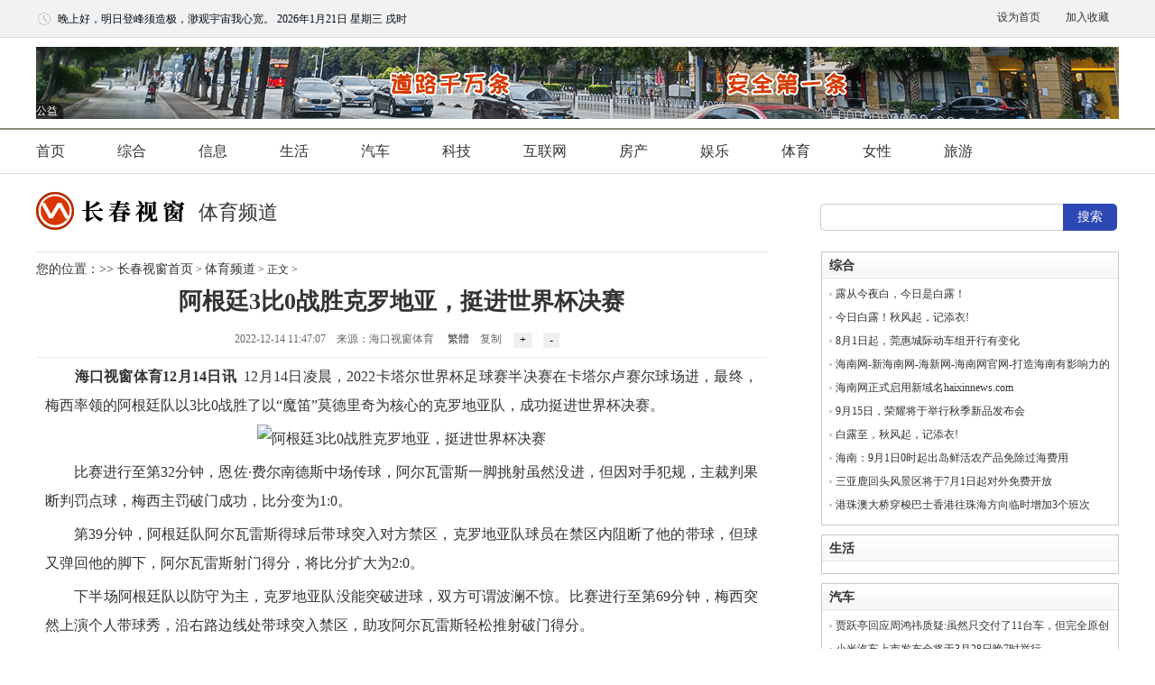

--- FILE ---
content_type: text/html
request_url: http://cc.yechengnet.com/sports/952938.htm
body_size: 6002
content:
<!DOCTYPE html>
<html lang="zh-CN">
<head>
<meta http-equiv='content-language' content='en-gb'>
<meta http-equiv="Content-Type" content="text/html; charset=utf-8">
<meta name="applicable-device"content="pc,mobile">
<meta http-equiv="X-UA-Compatible" content="IE=edge">
<meta name="viewport" content="width=device-width, initial-scale=1.0, minimum-scale=1.0, maximum-scale=1.0,user-scalable=no" />
<title>阿根廷3比0战胜克罗地亚，挺进世界杯决赛-体育频道-长春视窗</title>
<meta name="keywords" content="阿根廷3比0战胜克罗地亚，挺进世界杯决赛," />
<meta name="Description" content="　　海口视窗体育12月14日讯  12月14日凌晨，2022卡塔尔世界杯足球赛半决赛在卡塔尔卢赛尔球场进，最终，梅西率领的阿根廷队以3比0战胜了以&ldquo;魔笛&rdquo;莫德里奇为核心的克" />
<meta name="tags" content=",阿根廷3比0战胜克罗地亚，挺进世界杯决赛" />
<meta property="og:title" content="阿根廷3比0战胜克罗地亚，挺进世界杯决赛" />
<meta property="og:description" content="阿根廷3比0战胜克罗地亚，挺进世界杯决赛" />
<meta name="source" content="海口视窗体育">
<meta name="catalogs" content="" />
<meta name="filetype" content="1" />
<meta name="publishedtype" content="1" />
<meta name="pagetype" content="2" />
<link rel="stylesheet" href="http://www.yechengnet.com/skin/pc.css">
<link rel="stylesheet" media="screen and (max-width:768px)" href="http://www.yechengnet.com/skin/m.css">
</head>
<body>
<div id="acme">
<div class="acme_w">
<div class="acme_l">
<span id="time">
<SCRIPT>
today=new Date();
var day; var date; var hello; var wel;
hour=new Date().getHours()
if(hour < 6)hello='凌晨好,感流年，思往事，重凄凉'
else if(hour < 9)hello='早上好！春水碧于天，画船听雨眠'
else if(hour < 12)hello='上午好，一年好景君须记，最是橙黄橘绿时'
else if(hour < 14)hello='中午好，别院深深夏席清，石榴开遍透帘明'
else if(hour < 17)hello='下午好，请君看取东流水，方识人间别意长'
else if(hour < 19)hello='傍晚好，小园几许，收尽春光'
else if(hour < 22)hello='晚上好，明日登峰须造极，渺观宇宙我心宽'
else {hello='夜已深，小楼一夜听春雨，深巷明朝卖杏花'}
if(today.getDay()==0)day='星期日'
else if(today.getDay()==1)day='星期一'
else if(today.getDay()==2)day='星期二'
else if(today.getDay()==3)day='星期三'
else if(today.getDay()==4)day='星期四'
else if(today.getDay()==5)day='星期五'
else if(today.getDay()==6)day='星期六'
date=(today.getFullYear())+'年'+(today.getMonth() + 1 )+'月'+today.getDate()+'日';
if(hour<1)wel='子时';
else if(hour<3)wel='丑时';
else if(hour<5)wel='寅时';
else if(hour<7)wel='卯时';
else if(hour<9)wel='辰时';
else if(hour<11)wel='巳时';
else if(hour<13)wel='午时';
else if(hour<15)wel='未时';
else if(hour<17)wel='申时';
else if(hour<19)wel='酉时';
else if(hour<21)wel='戌时';
else if(hour<23)wel='亥时';
else {wel='子时';}
document.write(hello);
</SCRIPT>。 
<SCRIPT>document.write(date + ' ' + day + ' ' + wel);</SCRIPT>
</span>
</div>
<div class="acme_r">
<a href="javascript:void(0)" onclick="SetHome(this,window.location)">设为首页</a>
<a href="javascript:void(0)" onclick="shoucang(document.title,window.location)">加入收藏</a>
</div></div></div>
<div id="ad"><a href="http://www.yechengnet.com"><img alt="图片" src="http://www.yechengnet.com/skin/1200x80.gif"></a><span class="ads">公益</span></div>
<div class="steer">
<div class="steer_w">
<ul class="steer_c steer_s">
<li><a href="http://cc.yechengnet.com/">首页</a></li>
<li><a href="http://cc.yechengnet.com/news/" title="综合">综合</a></li>
<li><a href="http://cc.yechengnet.com/finance/" title="信息">信息</a></li>
<li><a href="http://cc.yechengnet.com/life/" title="生活">生活</a></li>
<li><a href="http://cc.yechengnet.com/auto/" title="汽车">汽车</a></li>
<li><a href="http://cc.yechengnet.com/tech/" title="科技">科技</a></li>
<li><a href="http://cc.yechengnet.com/net/" title="互联网">互联网</a></li>
<li><a href="http://cc.yechengnet.com/house/" title="房产">房产</a></li>
<li><a href="http://cc.yechengnet.com/ent/" title="娱乐">娱乐</a></li>
<li><a href="http://cc.yechengnet.com/sports/" title="体育">体育</a></li>
<li><a href="http://cc.yechengnet.com/lady/" title="女性">女性</a></li>
<li><a href="http://cc.yechengnet.com/tour/" title="旅游">旅游</a></li>
	
</ul>
</div>
</div>
<div class="bullet">
<div class="bullet_h">
<div class="bullet_nav">
<a href="javascript:void(0);" id="i_menu" class="fdn">弹出</a>
<div class="logo">
<a href="http://cc.yechengnet.com">
<img alt="网站LOGO" src="http://cc.yechengnet.com/logo.gif"></a>
<a href="http://cc.yechengnet.com/sports/"><span class="salute">体育频道</span></a>
</div>
</div>
<div class="search">
<div class="search_r">
<form role="search" method="post" target="_blank">
<input class="search_1" type="text"  name="key" id="search" onBlur="javascript:if(this.value==''){this.value='热门资讯搜索';this.style.color='#dcdcdc'}" onFocus="javascript:if(this.value=='热门资讯搜索'){this.value='';this.style.color='#000'}" value="热门资讯搜索">
<input class="search_2" type="submit" value="搜索" onClick="javascript:var input=document.getElementById('ytsearch_input');if(input.value=='热门资讯搜索'){input.value='';input.focus();input.style.color='#000';return false;} return true;">
</form>
</div></div></div>
<div class="consist">
<div class="consist_c">
<div class="consist_l"><span>您的位置：>> </span><a href="http://cc.yechengnet.com"  acme="_self">长春视窗首页</a> > <a href="http://cc.yechengnet.com/sports">体育频道</a> > 正文 ></div>
<div class="urge">
<div class="urge_c">						
<h1>阿根廷3比0战胜克罗地亚，挺进世界杯决赛</h1>
<div class="info">			
<span class="time">2022-12-14 11:47:07　来源：海口视窗体育 　<a href="" id="StranLink">繁体</a>　<a class="btn" style="cursor:pointer" data-clipboard-target="#mycontent" onclick="Copy();">复制</a></span>		
<span class="copy"><input id="Btn1" type="button" value="+" name="" title="点击可放大字体"/>　<input id="Btn2" type="button" value="-" name="" title="点击可缩小字体"/>
</span>
</div>
</div>
<div id="font" class="content">
<div id="mycontent">				
<p>　<strong>　海口视窗体育12月14日讯&nbsp;</strong> 12月14日凌晨，2022卡塔尔世界杯足球赛半决赛在卡塔尔卢赛尔球场进，最终，梅西率领的阿根廷队以3比0战胜了以&ldquo;魔笛&rdquo;莫德里奇为核心的克罗地亚队，成功挺进世界杯决赛。</p>
<p style="text-align: center;"><img alt="阿根廷3比0战胜克罗地亚，挺进世界杯决赛"  title="阿根廷3比0战胜克罗地亚，挺进世界杯决赛"   src="http://www.g.gxiol.cn/d/file/p/1214/20221214160655859.jpg" style="width: 660px; height: 495px;"  /></p>
<p>　　比赛进行至第32分钟，恩佐&middot;费尔南德斯中场传球，阿尔瓦雷斯一脚挑射虽然没进，但因对手犯规，主裁判果断判罚点球，梅西主罚破门成功，比分变为1:0。</p>
<p>　　第39分钟，阿根廷队阿尔瓦雷斯得球后带球突入对方禁区，克罗地亚队球员在禁区内阻断了他的带球，但球又弹回他的脚下，阿尔瓦雷斯射门得分，将比分扩大为2:0。</p>
<p>　　下半场阿根廷队以防守为主，克罗地亚队没能突破进球，双方可谓波澜不惊。比赛进行至第69分钟，梅西突然上演个人带球秀，沿右路边线处带球突入禁区，助攻阿尔瓦雷斯轻松推射破门得分。</p>
<p>　　据了解，阿根廷队将在18日的决赛迎战法国队和摩洛哥队之间的胜者，法国队和摩洛哥队的比赛将于12月15日凌晨3时开打。</p><p>　　本网声明：长春视窗发布此文仅出于信息分享，并非赞同其观点或证实其描述，不承担侵权行为的连带责任。文章内容仅供参考，不构成投资建议。投资者据此操作，风险自担。版权归原作者所有，如涉版权或来源标注有误，请联系我们删除。本网原创内容未经书面授权，任何单位或个人不得转载和摘编。</p>
</div>			 
<div class="edit">[ 编辑： NO 26 ]</div>
</div></div>
<!-- 猜您喜欢 -->
<div class="block"><span class="title"><a href="/">小编推荐</a></span></div>		
<div class="far"><ul>
<li><a href="http://cc.yechengnet.com/sports/1003636.htm" class="pic">
<img src='http://www.yechengnet.com/skin/img/37.jpg' alt='曼联官方发文悼念娃哈哈集团宗董事长庆后' title='曼联官方发文悼念娃哈哈集团宗董事长庆后'></a>
<div><h3><a href="http://cc.yechengnet.com/sports/1003636.htm" title="曼联官方发文悼念娃哈哈集团宗董事长庆后">曼联官方发文悼念娃哈哈集团宗董事长庆后</a></h3> 
<div class="sum">　　本网资讯2月26日讯 2月25日，杭州娃哈哈集团有限公司发布讣告，娃哈哈集团创始人、董事长宗庆后同志，因病医治无效，于202<a class="dtl" href="http://cc.yechengnet.com/sports/1003636.htm" acme="_blank">查看全文<span>&gt;&gt;</span></a></div>
<div class="kw"><a href="http://cc.yechengnet.com/sports"  acme="_blank">体育</a></div>     
<p><label>长春视窗　2024-02-26 10:09:31</label></p>
<li><a href="http://cc.yechengnet.com/sports/952938.htm" class="pic">
<img src='http://www.g.gxiol.cn/e/data/tmp/titlepic/hilove_4252.jpg' alt='阿根廷3比0战胜克罗地亚，挺进世界杯决赛' title='阿根廷3比0战胜克罗地亚，挺进世界杯决赛'></a>
<div><h3><a href="http://cc.yechengnet.com/sports/952938.htm" title="阿根廷3比0战胜克罗地亚，挺进世界杯决赛">阿根廷3比0战胜克罗地亚，挺进世界杯决赛</a></h3> 
<div class="sum">　　海口视窗体育12月14日讯  12月14日凌晨，2022卡塔尔世界杯足球赛半决赛在卡塔尔卢赛尔球场进，最终，梅西率领的阿根廷队<a class="dtl" href="http://cc.yechengnet.com/sports/952938.htm" acme="_blank">查看全文<span>&gt;&gt;</span></a></div>
<div class="kw"><a href="http://cc.yechengnet.com/sports"  acme="_blank">体育</a></div>     
<p><label>海口视窗体育　2022-12-14 11:47:07</label></p>
<li><a href="http://cc.yechengnet.com/sports/879560.htm" class="pic">
<img src='http://www.g.gxiol.cn/e/data/tmp/titlepic/hilove_4253.jpg' alt='区楚良回应：送巩汉林一副我签名的手套' title='区楚良回应：送巩汉林一副我签名的手套'></a>
<div><h3><a href="http://cc.yechengnet.com/sports/879560.htm" title="区楚良回应：送巩汉林一副我签名的手套">区楚良回应：送巩汉林一副我签名的手套</a></h3> 
<div class="sum">　　海南网体育3月18日讯  3月17日，知名喜剧表演艺术家巩汉林在短视频平台上晒出自己收藏的一黑白相间的签名足球，因足球<a class="dtl" href="http://cc.yechengnet.com/sports/879560.htm" acme="_blank">查看全文<span>&gt;&gt;</span></a></div>
<div class="kw"><a href="http://cc.yechengnet.com/sports"  acme="_blank">体育</a></div>     
<p><label>长春视窗　2022-03-18 08:33:54</label></p>
</div></div></div>
<!-- 猜您喜欢 end-->
<div class="elect">
<div class="rip_box">
 		
<div class="rip_nav"><strong><a href="http://cc.yechengnet.com/news/">综合</a></strong></div>
<ul class="neck">
<li><a href="http://cc.yechengnet.com/news/1059973.htm" title="露从今夜白，今日是白露！">露从今夜白，今日是白露！</a></li>
<li><a href="http://cc.yechengnet.com/news/991875.htm" title="今日白露！秋风起，记添衣!">今日白露！秋风起，记添衣!</a></li>
<li><a href="http://cc.yechengnet.com/news/983894.htm" title="8月1日起，莞惠城际动车组开行有变化">8月1日起，莞惠城际动车组开行有变化</a></li>
<li><a href="http://cc.yechengnet.com/news/943123.htm" title="海南网-新海南网-海新网-海南网官网-打造海南有影响力的主流都市门户网站！">海南网-新海南网-海新网-海南网官网-打造海南有影响力的主流都市门户网站！</a></li>
<li><a href="http://cc.yechengnet.com/news/939239.htm" title="海南网正式启用新域名haixinnews.com">海南网正式启用新域名haixinnews.com</a></li>
<li><a href="http://cc.yechengnet.com/news/935417.htm" title="9月15日，荣耀将于举行秋季新品发布会">9月15日，荣耀将于举行秋季新品发布会</a></li>
<li><a href="http://cc.yechengnet.com/news/933999.htm" title="白露至，秋风起，记添衣!">白露至，秋风起，记添衣!</a></li>
<li><a href="http://cc.yechengnet.com/news/932521.htm" title="海南：9月1日0时起出岛鲜活农产品免除过海费用">海南：9月1日0时起出岛鲜活农产品免除过海费用</a></li>
<li><a href="http://cc.yechengnet.com/news/912727.htm" title="三亚鹿回头风景区将于7月1日起对外免费开放">三亚鹿回头风景区将于7月1日起对外免费开放</a></li>
<li><a href="http://cc.yechengnet.com/news/912615.htm" title="港珠澳大桥穿梭巴士香港往珠海方向临时增加3个班次">港珠澳大桥穿梭巴士香港往珠海方向临时增加3个班次</a></li>
</ul>
</div>
<!--
<div class="rip_boxs">	
<div class="elect-n"><h2><a href="/news/" acme="_blank">图片</a></h2></div>
<div class="elect-p"> 
</div></div>
-->
		
<div class="rip_boxs">
<div class="rip_nav"><strong><a href="http://cc.yechengnet.com/life/">生活</a></strong></div>
<ul class="neck">
</ul>
</div>
		
<div class="rip_boxs">
<div class="rip_nav"><strong><a href="http://cc.yechengnet.com/auto/">汽车</a></strong></div>
<ul class="neck">
<li><a href="http://cc.yechengnet.com/auto/1010844.htm" title="贾跃亭回应周鸿祎质疑:虽然只交付了11台车，但完全原创">贾跃亭回应周鸿祎质疑:虽然只交付了11台车，但完全原创</a></li>
<li><a href="http://cc.yechengnet.com/auto/1007020.htm" title="小米汽车上市发布会将于3月28日晚7时举行">小米汽车上市发布会将于3月28日晚7时举行</a></li>
<li><a href="http://cc.yechengnet.com/auto/965658.htm" title="深圳调整新能源小汽车增量指标申请条件">深圳调整新能源小汽车增量指标申请条件</a></li>
<li><a href="http://cc.yechengnet.com/auto/956474.htm" title="2023年海南继续放宽普通小客车增量指标申请资格条件">2023年海南继续放宽普通小客车增量指标申请资格条件</a></li>
<li><a href="http://cc.yechengnet.com/auto/950865.htm" title="蔚来汽车正式打通湖北省高速换电网络">蔚来汽车正式打通湖北省高速换电网络</a></li>
<li><a href="http://cc.yechengnet.com/auto/950493.htm" title="萝卜快跑Q3提供乘车服务47.4万次，累计超140万单">萝卜快跑Q3提供乘车服务47.4万次，累计超140万单</a></li>
<li><a href="http://cc.yechengnet.com/auto/943343.htm" title="日均超3400辆次单牌车往来琴澳两地">日均超3400辆次单牌车往来琴澳两地</a></li>
<li><a href="http://cc.yechengnet.com/auto/938923.htm" title="恒驰5量产，将于10月开启首批车主交付">恒驰5量产，将于10月开启首批车主交付</a></li>
<li><a href="http://cc.yechengnet.com/auto/935521.htm" title="小鹏汽车G9将于9月21日举行线上发布会">小鹏汽车G9将于9月21日举行线上发布会</a></li>
<li><a href="http://cc.yechengnet.com/auto/916264.htm" title="2022年北京将新建各类电动汽车充电桩2万个">2022年北京将新建各类电动汽车充电桩2万个</a></li>
</ul>
</div>
</div></div></div>
<div id="knob">
<p>
<a href="/">网站首页</a> - 
<a href="/">关于我们</a> - 
<a href="/">服务条款</a> - 
<a href="/">合作咨询</a> - 
<a href="/">联系我们</a> - 
<a href="/">网站地图</a> - 
<a href="/">法律声明</a> - 
<a href="/">合作伙伴</a> - 
<a href="/">公益活动</a> - 
<a href="/">网站帮助</a> - 
<a href="#" onclick="javascript:scroll(0,0);" class="a1">返回顶部</a>
</p>
</div>
<div id="proof">
<p>本网所刊载信息，不代表本网观点。刊用本网稿件，务必书面授权。</p>
<p>工业和信息化部ICP备案许可证编号：<a acme="_blank" href="">ICP备13067700号</a></p>
<p>未经书面授权禁止复制或建立镜像，违者必究。</p>
<p>长春视窗 　版权所有</p>
</div>
<script src="http://www.yechengnet.com/skin/text.js"></script>
</body>
</html>

--- FILE ---
content_type: text/css
request_url: http://www.yechengnet.com/skin/pc.css
body_size: 16648
content:
/* 默认链接颜色 */
a:link {color: #004276; text-decoration:none;}
a:visited {color: #004276;text-decoration:none;}
a:hover {color: #004276; text-decoration:underline}
a:active {color: #004276;}
.clear{ clear: both; font-size:1px;}
.blank10{height:10px; clear:both; font-size:1px;overflow:hidden;}
li {list-style-type: none;}
/* 顶部通栏 */
#acme { height: 40px;border-top: 1px solid #EEEEE0;border-bottom: 1px solid #DCDCDC;background: #f2f2f2; width:100%;}
.acme_w{height:40px; width:1200px; margin:0 auto; overflow:hidden; }	
.acme_l{ width:980px; padding-top:5px; overflow:hidden; float:left; color: #020d17;}
.acme_l span{ float:left; line-height:30px; margin-right:5px;}
.acme_r{ float:right; width:160px; padding-top:10px;}
.acme_r a{padding-left:25px;}
#time{padding:0px 0px 0px 24px;background:url(http://www.yechengnet.com/skin/time.gif) no-repeat 2px 8px}
/*广告*/
#ad{width:1200px;margin:0 auto;margin-top:10px;margin-bottom:10px;position:relative;line-height: 0px;}
.ads{margin:0 auto;height: 17px;fair:none;background: rgba(0,0,0,0.6);background: #000\9;color: #fff;border-radius: 0 8px 0px 0px;line-height: 17px;
    width: 30px;text-align: left;overflow: hidden;font-size: 12px;font-family: Arial;position:absolute;left:0;bottom:0;z-index:3;fair: inline-block;}
#ad2{width:1200px;margin:0 auto;margin-bottom:10px;margin-top:10px;position:relative;line-height: 0px;}
/* 焦点图 */
#helical{width:380px; height:254px; overflow:hidden; float:left; margin:0; padding:0;}
.helical_a{width:380x;position:relative;overflow:hidden;height:274px;font-weight:bold;font-size:13px;text-align: center;}
.trip img{width:380px;height:230px;}
.trip_p{padding-top:18px;height:6px;overflow:hidden;}
.trip_p p{width:28px;height:6px;overflow:hidden;margin:0 7px;background:#ccc;display:inline-block;cursor:pointer;float:center;}
.trip_p p.trip_cycle{background:#c01639;}
.trip_o{position:absolute;padding:5px 10px;top:203px;left:0;z-index:500;background:url(http://www.yechengnet.com/skin/bg18.png) repeat;width:362px;color:#fff;}
.change{display:none;}
.prev,.next{background:url(http://www.yechengnet.com/skin/toprl.png) no-repeat;width:17px;height:29px;z-index:501;position:absolute;top:100px;cursor:pointer;_display:none;}
.prev{background-position:0 -29px;left:5px;}
.next{background-position:-17px -29px;left:340px;}
.prev:hover{background-position:0 0;}
.next:hover{background-position:-17px 0}

.gather{ width:1200px; margin:0 auto; overflow:hidden}
.gather_b{ width:850px;float:left;}
.hoard_n{ height:35px; line-height:35px;padding-left:10px;font-size:16px; font-weight:bold; border-bottom:1px solid #c8c8c8; background-color:#f9f9f9;}
.hoard{ width:440px; height:auto; float:right; }
.hoard_t {font-size: 16px;font-weight:bold;padding: 6px 0px 6px 0px;text-align:left;padding-left:10px;background:url(http://www.yechengnet.com/skin/dot.png) no-repeat 0 14px;overflow: hidden;text-overflow: ellipsis;white-space: nowrap;}
.hoard_t2 {font-size: 16px;font-weight:bold;padding:8px 0px 6px 0px;margin-top:8px;border-top:dashed 1px #ccc;padding-left:10px;background:url(http://www.yechengnet.com/skin/dot.png) no-repeat 0 18px;overflow: hidden;text-overflow: ellipsis;white-space: nowrap;}
.hoard_l li {text-align:left;padding:6px 0px 6px 0px;font-size:14px;padding-left:10px;background:url(http://www.yechengnet.com/skin/dot.png) no-repeat 0 15px;overflow: hidden;text-overflow: ellipsis;white-space: nowrap;}
.gather_h{ width:838px; padding-left:10px;height:45px; line-height:45px;border:1px solid #c8c8c8;margin-bottom:20px;overflow: hidden;}
.gather_h dt h1{ font-size:32px; height:45px;font-weight:bold; line-height:24px; color:#004276;margin:0 3px;}
.gather_h dt a{ text-decoration:none; font-family:"黑体";padding-top:20px;}
.rip{ width:330px;float:right;}

.join{ width:380px; height:540px;margin-top:12px;margin-bottom:15px; border:1px solid #c8c8c8;float:left;overflow: hidden;text-overflow: ellipsis;white-space: nowrap;}
.join_n{ height:29px;line-height:13px;background:url(http://www.yechengnet.com/skin/navbg.jpg) repeat-x}
.join_n strong{ font-size:14px; font-weight:bold; color:#000; float:left; padding-top:8px; padding-left:8px;}
.join_n strong a{ float:none; margin:0; padding:0;}
.join_n a{ float:right; margin:10px 4px 0 4px;}
.join_n span{ margin-top:10px; float:right}
.rip_box{ width:328px; overflow:hidden; padding-bottom:9px; background-color:#fff;border:1px solid #c8c8c8;}
.rip_boxs{ width:328px; overflow:hidden; padding-bottom:9px;margin-top:10px;  background-color:#fff;border:1px solid #c8c8c8;}
.rip_nav{ height:29px; line-height:13px; background:url(http://www.yechengnet.com/skin/navbg.jpg) repeat-x}
.rip_nav strong{ font-size:14px; font-weight:bold; color:#000; float:left; padding-top:8px; padding-left:8px;}
.rip_nav strong a{ float:none; margin:0; padding:0;}
.rip_nav a{ float:right; margin:16px 12px 0 0px;}
.neck{ text-align:left; width:310px; margin-right:4px; padding-top:4px; padding-left:8px; float:left; }
.neck li{ width:310px; height:26px; line-height:26px; background:url(http://www.yechengnet.com/skin/dot.png) left 12px no-repeat; text-indent:7px; vertical-align:bottom;overflow: hidden;text-overflow: ellipsis;white-space: nowrap;}
.neck li a{ float:left; margin-right:2px;}
.heel li {font-size: 14px;line-height: 34px;overflow: hidden;text-overflow: ellipsis;white-space: nowrap;}
.list{ text-align:left; width:350px; margin-right:4px; padding-top:4px; padding-left:8px; float:left; }
.list li {height:26px; line-height:26px; background:url(http://www.yechengnet.com/skin/dot.png) left 16px no-repeat; text-indent:7px; font-size: 14px;line-height: 34px;overflow: hidden;text-overflow: ellipsis;white-space: nowrap;}

.elect {width: 330px;float: right;border-bottom:1px solid #c8c8c8;}
.elect>div:last-child {border-bottom: none;}
.elect-box { width:328px;margin-bottom:10px; overflow:hidden;background-color:#fff;border:1px solid #c8c8c8;}
.elect-box:first-child {padding-top: 0;}
.elect-n {height:35px; line-height:35px; background:#fff;border-bottom:1px solid #c8c8c8;}
.elect-n h2 {display: block;float: left;position: relative;font-size: 14px;padding-left:8px;line-height: 35px;font-weight: bold;}
.elect-n h2 a {color: #000000;}
.elect-n:hover h2 {border-top: 0px solid #B20000;}
.elect-n:hover h2 a {color: #B20000;}
.elect-list {margin-top: 1px;}
.elect-list li {height: 32px;font-size: 12px;line-height: 32px;text-indent: 5px;background-position: 0 -55px;}
.elect-list li a {margin-left: 5px;}
.elect-a {float: right;position: relative;}
.elect-a:first-child {float: left;}
.elect-a p {position: absolute;left: 0;bottom: 0;width: 100%;height: 22px;overflow: hidden;font-size: 12px;text-indent: 10px;line-height: 22px;background-color: rgba(0, 0, 0, 0.5);background-color: #000\9;}
.elect-a a {color: #fff;text-decoration: none;}
.elect-list li a:first-child {color: #100964;margin: 0 5px;}
.elect-p {width: 330px;float: left;position: relative;margin-left: -14px;}
.elect-i {float: left;margin: 12px 0 0px 15px;width: 150px;}
.elect-a img {width: 150px;height: 88px;border-radius: 5px;overflow: hidden;margin-left: 6px;transition: all 1s ease 0s;}
.elect-i:hover.elect-a img {-webkit-transform: scale(1.1);transform: scale(1.1);background: #333;}
.elect-i:hover .elect-t {background: #f2f2f2;}
.elect-t {font-size: 13px;line-height: 26px;max-height:50px;width: 150px;position:relative;text-align: center;overflow:hidden; text-overflow:ellipsis; display:-webkit-box; -webkit-box-orient:vertical; -webkit-line-clamp:2;}
.elect-t::after{position:absolute;bottom:0;right:0;padding-left:40px;background:-webkit-linear-gradient（left,transparent,#fff55%）；
background:-o-linear-gradient（right,transparent,#fff55%）；background:-moz-linear-gradient（right,transparent,#fff55%）；background:linear-gradient（toright,transparent,#fff55%）；}
.elect-list li {font-size: 14px;line-height: 34px;overflow: hidden;text-overflow: ellipsis;white-space: nowrap;}
.elect-list li a:hover {color: #FF003B;}
.along{width:1200px;margin:0 auto;border-top:solid 0px #e4e4e4;}
@charset "utf-8";
body {margin: 0;background: #fff;font-size: 12px;color: #333;font: PingFang SC, Lantinghei SC, Microsoft Yahei, Hiragino Sans GB, Microsoft Sans Serif, WenQuanYi Micro Hei, sans;}
html, html body {height: 100%;}
body, dl, dt, dd, ul, ol, li, h1, h2, h3, h4, h5, h6, pre, code, form, fieldset, legend, input, textarea, p, blockquote, th, td, hr, button, article, steer_s, details, figcaption, figure, footattend, header, menu, nav, section {margin: 0;padding: 0;border: 0;}
ul,li,ol {list-style-type: none;}
table, input, textarea, select, button {font-size: 12px;vertical-align: middle;}
img, a img {border: none;}
a:link, a:visited {outline-style: none;text-decoration: none;}
a:hover, a:active {color: #c00;text-decoration: none;}
.hidden {display: none;}
.fdn {font-size: 0;text-indent: -999em;line-height: 0;}

/* 列表样式 */
.block{margin: 5px 0px 10px 0px;height: 44px;line-height: 44px;border-bottom: 1px solid #ebebeb;}
.title{height: 44px;line-height: 44px;border-bottom: 2px solid #333;float: left;font-size: 20px;font-weight: bold;}
.block a {color: #000000;}
.block:hover {border-bottom: 2px solid #B20000;}
.block:hover a {color: #B20000;}
.far{margin-top: 1px;overflow: hidden;}
.far ul{margin-top: -5px;}
.far li{border-bottom: 1px solid #ebebeb;padding: 15px 0px;position: relative;overflow:hidden;text-overflow:ellipsis;}
.far li:hover{background: #f5f5f5;}
.far .pic img{float: left;width: 260px;height: 146px;border-radius: 5px;margin-right: 30px;max-width: 100%;}
.far table{height: 125px;}
.far .tag{line-height: 45px;height: 45px;}
.far h3{font-size: 20px;line-height: 30px;max-height: 60px;margin-top: 0px;font-weight:bold;overflow : hidden;text-overflow: ellipsis;-webkit-box-orient: vertical;display: -webkit-box;-webkit-line-clamp: 2;}
.far p{line-height: 25px;height: 25px;margin-top: 10px;}
.far p span{color: #585858;margin-right: 20px;}
.far p label{color: #8d8d8d;}
.sum{ height: 40px; overflow: hidden; font-size: 14px;line-height: 22px; color: #666666;}
.sum .dtl{ margin-left: 20px; font-size: 14px; color: #e94740;}
.sum .dtl span{ margin-left: 5px; font-family: "simsun";}
.sum .dtl:hover{ color: #cd3b35;}
.kw{ height: 25px; margin-top: 10px;font-size: 12px; }
.kw a{ height: 22px; display: inline-block; padding: 0 10px; margin-right: 5px; line-height: 22px; color: #999999; border: 1px solid #dddddd; border-radius: 2px;}
.kw a:hover{ color: #e94740; border-color: #e94740;}

.steer {height: 48px;border-top: 2px solid #8B8878;border-bottom: 1px solid #dbdbdb;z-index:1800;}
.steer_w {width: 1200px;margin: 0 auto;overflow: hidden;}
.steer_c {float: left;width: 1200px;}
.steer_c li {float: left;font-size: 16px;line-height: 48px/*导航弹出调整 background: #f2f2f2;*/;color: #333;}
.steer_c li a {text-decoration: none;display: inline-block;padding: 0 58px 0px 0px;color: #333;}
.steer_c li i {display: inline-block;width: 2px;height: 17px;background: #9f9f9f;position: relative;top: 3px;}
.steer_c li a:hover {color: #bc102c;}
.steer_c .first{padding-left:0;left:0;}
.rescue {float: right;width:190px;height: 48px;}
.rescue_l {display: block;float: left;padding: 0 15px;width: 65px;height: 48px;color: #000;overflow: hidden;}
.rescue_l:hover {background-color: #CD5555;color: #fff;}
.rescue_l p {float: left;margin-top: 15px;font-size: 14px;margin-left: 5px;}

 @media screen and (max-width:1024px) {body .steer {display: block;}
.steer {border: none;background-color: transparent;height: auto;z-index:1800;}
.steer_c li i {display: none;}
.steer.steer_w {width: 100%;}
.media {display: none;}
.steer {display: none;}
.steer .steer_c {position: absolute;right: 0;top: 0;width: 100px;height: 100%;background: #8B2252;/*wap导航弹出背景色*/}
.steer_c li:first-child a:after {font-size: 14px;content: "";color: #fff;}
.steer_c li {float: none;}
.steer_c li a {padding: 0;width: 100%;;border-bottom: 1px solid #8B475D/*导航弹出背景色虚线*/;text-align: center;color: #fff;}
.steer_c li a:link,
.steer_c li a:visited {color: #fff;}
.steer_c li a:hover {background-color: #060053;border-left: 2px solid #cb1625;}
.showmenu {-webkit-transform: translate3d(-100px, 0px, 0px);transition: all 0.1s;}/*导航弹出速度*/
.steer_s {display: none;transition: all 0.3s;}
.steer_c li:first-child a:link,
.steer_c li:first-child a:visited {line-height: 49px/*wap首页导航弹出下拉高度调整*/;padding: 0px;}}

@charset "utf-8";*{font-family:Microsoft YaHei;}
a {cursor: pointer;blr: expression(this.onFocus=this.blur());outline: none;}
a:link,a:visited {color: #333;text-decoration: none;}
a:hover,a:active {color: #b40000;text-decoration: none;}
.pull-left {float: left;}
.pull-right {float: right;}
.bullet {width: 1200px;margin: 0 auto;overflow: hidden;}
.bullet_h>*,.bullet_h>form>* {float: left;}
.bullet_h {overflow: hidden;margin-top: 20px;padding-bottom: 20px;width:1200px;}
.logo a {float: left;height: auto;}
.logo img{width:auto;height:auto;}
.bullet_h #i_home,.bullet_h #i_menu {display: none;}
.bullet_h ul {width: 365px;margin: 21px 0 0 0;}
.bullet_h ul li {float: left;margin: 0 6px;}
.salute {position: absolute;margin-top: 8px;;margin-left: 15px;width: 225px;text-decoration: none;font-size: 22px;color: color: #000000;}
.salute :first-child {font-size: 22px;color: #000000}
.consist {margin-bottom: 0px;margin-top: 0px;}
.elect_b {*zoom: 1;}
.consist:after,.elect_b:after {clear: both;display: block;overflow: hidden;height: 0;visibility: hidden;content: ".";}
.consist_c {width: 810px;margin-top: 0px;float: left;border-top: 1px solid #e6e6e6;}
.consist_l {padding-top: 10px;}
.consist_l>* {font-size: 14px;}
/*搜索*/
.search{height:30px;border-bottom:solid 0px #c01639;margin-top:6px;float:right;}
.search_r{ width:336px; margin-top:6px;height:30px; float:right;}
.search_1{background:#FFF; width:258px; height:28px; line-height:28px;border-radius: 5px 0px 0px 5px;padding-left: 10px;overflow:hidden; color:#FFF;  margin:1px 0 0 5px;float:left;border-left:1px solid #CCC;border-top:1px solid #CCC;border-bottom:1px solid #CCC;}
.search_2{background:#2d48b4; color:#FFF;cursor:pointer;border-radius: 0px 5px 5px 0px;font-size:14px;border:none; width:60px; height:30px; line-height:30px;overflow:hidden; margin:1px 2px 0 0px}
.search_2:hover {background:#FF3333;border:1px solid #CC0000;}
/*page*/
#page {text-align: center; font-family:宋体;font-size: 12px;margin-top: 10px;}
#page a { text-align: center;display:inline-block;width:auto; height:27px; line-height:30px;background:#F8F8F8; color:#333;border:1px solid #e3e3e3; text-align:center; padding:0 5px}
#page a:hover { background:#104E8B; color:#000; text-decoration:none }
#page b { text-align: center;display:inline-block; width: 20px;height:27px; line-height:30px; background:#483D8B; color:#fff;border:1px solid #e3e3e3; text-align:center; padding:0 5px}
#page b a:hover { background:#104E8B; color:#fff; text-decoration:none }
.urge {overflow: hidden;}
.urge_c {margin: 0px 0;}
.urge_c h1 {font-size: 26px;line-height: 1.3;padding-top: 10px;margin: 0 auto;text-align: center;}
.info {margin: 0 auto; text-align: center;width: 420px;font-size: 12px;line-height: 20px;margin-bottom: 10px;color: #666;}
.info>* {margin-right: 10px;}
#Btn1, #Btn2{border: 1px solid #f2f2f2;padding: 0px 6px 0px 6px;cursor:pointer}
.content {font-size: 16px;line-height: 2em;text-align: justify;text-justify: inter-ideograph;border-top: 1px solid #eaeaea;}
.content {padding: 0 10px;}
.content p {margin: 5px 0;}
.content img,.content p img {max-width: 100% !important;width: auto !important;height: auto !important;display: inline;font-weight: normal!important;}
.edit {float: right;font-size: 12px;color: #666;margin-right: 30px;}

@media screen and (max-width: 768px) {.pop {display: none;}
.urge .content p{font-weight: normal!important;}}
.urge{overflow: inherit;display: inline-block;width: 100%;}
.urge_c .info {margin-top: 15px;overflow: inherit;display: inline-block;width: 100%;}
/* 标题周边位置 */
@media screen and (max-width: 768px) {.share-fixed, .urge-share{display: none;}}
/* 底部 */
#knob{background:#F7F7F7;;color: #000;text-align: center;line-height: 30px;padding-top: 10px;margin-top: 10px;border-top:2px solid #00C5CD;}
#proof{background:#F7F7F7;;color: #000;text-align: center;line-height: 30px;padding-top: 0px;border-top:0px solid #00C5CD;}
#knob,#proof a{color: #000;}
#knob,#proof a:hover{color: #ccc !important;}

--- FILE ---
content_type: text/css
request_url: http://www.yechengnet.com/skin/m.css
body_size: 4258
content:
@media screen and (max-width:768px){
.consist_c.consist_l,.bullet_h ul,.elect_tool,.gather_h,.rip_box,.along,.join,.search,.rip,.elect{display: none;}
.bullet_nav>a{background-image: url(http://www.yechengnet.com/skin/ico3.png); background-size: 98% 96%;}
.bullet{width: auto;padding-bottom: 10px;}
.bullet_h{border-bottom: none;margin: 0;padding: 0;}
.bullet_nav{position: relative;width: 100%;height: 49px;background-color: #F5F5F5;border-top: 2px solid #B5B5B5;}
.bullet_nav>a{display: block !important;position: absolute;top: 12px;width: 24px;height: 24px;}
.bullet_nav>a#i_home{left: 10px;background-position: -25px -100px;}
.bullet_nav>a#i_menu{right: 10px;background-position: 0 -100px;}
.bullet_nav .logo{width: 185px;position: absolute;left: 8%;/*logo居左调整*/top:3px;margin-left: -26px;}	
.bullet_nav .logo a{height: auto;}
.bullet_nav .logo img{width:95%;height:95%;}
.salute {width: 180px;margin-left: 0px;font-size: 20px;margin-top:5px;/*频道名称调整*/ }
.bullet_h {overflow: hidden;width:auto;}

.consist{background: none;}
.consist>*{float: none;width: auto;}
.urge .article-tool,.urge-relate,.elect_box,.app,.sum,.kw,.seek,.seek_r,.seek_in,#knob,.rescue,.rescue_l,.elect-box,#acme,.acme,#ad{display: none;}/* 移动端禁止显示 */
.urge h1{font-size: 22px;line-height: 30px;margin: 0px 10px 0px 10px;}
.urge .content{padding: 0;font-size: 18px;line-height: 32px;}
.urge .content #text_content{padding: 0 5px;}
.urge .content p{font-size: 1.1em;line-height: 1.9em;margin: 10px 10px 0px 10px;}
.urge .content .edit{margin-right: 15px;padding-bottom: 0px;}
.hoard{padding-top: 10px; }
/* 焦点图 */
#voluted{width:380px; height:274px; overflow:hidden; float:left; margin:0; padding:0;margin: 0 auto;}
.helical_a{padding-left:0px;padding-top:10px;width:380x;position:relative;overflow:hidden;height:274px;font-weight:bold;font-size:13px;text-align: center;}
.urge-relate>div{float: none;width: auto;}
.urge-relate{padding: 0 10px;}
.urge-comment{margin-top: 15px;}
.elect_box,.elect_ad{display: none;}
.elect_box .elect_h span{border-left: 2px solid #e50012;}
#Btn1, #Btn2{border: 1px solid #f2f2f2;padding: 0px 6px 0px 6px;}
/* 列表样式 */
.block{margin: 0em 3% 1em 3%;}
.far{margin: 2px 3%;}
.far li{border-bottom: 1px solid #ebebeb;padding: 1em 0em 1em 0em;position: relative;overflow:hidden;text-overflow:ellipsis;;-webkit-box;-webkit-line-clamp:2;}
.far .pic img{float: left;width: 10em;height: 6.2em;border-radius: 0.2em;margin-right: 1em;}
.far .tag{display: none;}
.far table{height: 4.8em;font-size: 1em;}
.far h3{font-size: 1.2em;font-weight: normal;line-height: 1.8em;max-height: 3.6em;margin-top: 0px;overflow : hidden;
text-overflow: ellipsis;display: -webkit-box;-webkit-line-clamp: 2;-webkit-box-orient: vertical; }
.far p{font-size: 1.0em;height: 1.2em;line-height: 1.2em;margin-top: 0.5em;overflow: hidden;}
.far p span{color: #585858;margin-right: 1em;}
.far p label{color: #8d8d8d;}

.gather_b{margin-left: 6px;width:450px;}
.join{ auto; margin-top:12px;padding-bottom:10px; overflow:hidden;border:1px solid #c8c8c8;float:left;}

#foot{background:#F7F7F7;;color: #000;text-align: center;line-height: 26px;padding-top: 0px;border-top:0px solid #00C5CD;}
#page {text-align: center; font-family:宋体;font-size: 12px;margin-top: 10px;}
#page a { text-align: center;display:inline-block;width:auto; height:27px; line-height:30px;background:#F8F8F8; color:#333;border:1px solid #e3e3e3; text-align:center; padding:0 5px}
#page a:hover { background:#104E8B; color:#000; text-decoration:none }
#page b { text-align: center;display:inline-block; width: 12px;height:27px; line-height:30px; background:#483D8B; color:#fff;border:1px solid #e3e3e3; text-align:center; padding:0 5px}
#page b a:hover { background:#104E8B; color:#fff; text-decoration:none }
@media screen and (max-width:560px){
div.windows-define-dg{width: 480px !important;}}
@media (-webkit-min-device-pixel-ratio: 2) and (max-device-width: 667px) and (min-device-width: 375px){
#text_content,#text_content p{font-size: 17px;line-height: 1.6;}}
@media(min-device-width:414px) and (max-device-width:736px) and (-webkit-min-device-pixel-ratio:3) {
.urge h1{font-size: 25px;line-height: 1.4;}}